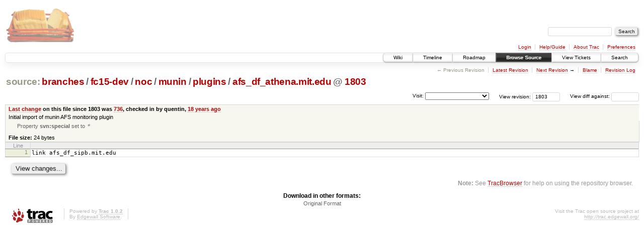

--- FILE ---
content_type: text/html;charset=utf-8
request_url: https://scripts.mit.edu/trac/browser/branches/fc15-dev/noc/munin/plugins/afs_df_athena.mit.edu?rev=1803
body_size: 12004
content:
<!DOCTYPE html PUBLIC "-//W3C//DTD XHTML 1.0 Strict//EN" "http://www.w3.org/TR/xhtml1/DTD/xhtml1-strict.dtd">
<html xmlns="http://www.w3.org/1999/xhtml">
  
  


  <head>
    <title>
      afs_df_athena.mit.edu in branches/fc15-dev/noc/munin/plugins
     – scripts.mit.edu
    </title>
      <meta http-equiv="Content-Type" content="text/html; charset=UTF-8" />
      <meta http-equiv="X-UA-Compatible" content="IE=edge" />
    <!--[if IE]><script type="text/javascript">
      if (/^#__msie303:/.test(window.location.hash))
        window.location.replace(window.location.hash.replace(/^#__msie303:/, '#'));
    </script><![endif]-->
        <link rel="search" href="/trac/search" />
        <link rel="help" href="/trac/wiki/TracGuide" />
        <link rel="alternate" href="/trac/export/1803/branches/fc15-dev/noc/munin/plugins/afs_df_athena.mit.edu" type="text/plain" title="Original Format" />
        <link rel="up" href="/trac/browser/noc/munin/plugins/afs_df_athena.mit.edu" />
        <link rel="next" href="/trac/browser/noc/munin/plugins/afs_df_athena.mit.edu?rev=1120" title="Revision 1120" />
        <link rel="start" href="/trac/wiki" />
        <link rel="stylesheet" href="/trac/chrome/common/css/trac.css" type="text/css" /><link rel="stylesheet" href="/trac/chrome/common/css/code.css" type="text/css" /><link rel="stylesheet" href="/trac/pygments/trac.css" type="text/css" /><link rel="stylesheet" href="/trac/chrome/common/css/browser.css" type="text/css" />
        <link rel="shortcut icon" href="/trac/chrome/common/trac.ico" type="image/x-icon" />
        <link rel="icon" href="/trac/chrome/common/trac.ico" type="image/x-icon" />
      <link type="application/opensearchdescription+xml" rel="search" href="/trac/search/opensearch" title="Search scripts.mit.edu" />
      <script type="text/javascript" charset="utf-8" src="/trac/chrome/common/js/jquery.js"></script>
      <script type="text/javascript" charset="utf-8" src="/trac/chrome/common/js/babel.js"></script>
      <script type="text/javascript" charset="utf-8" src="/trac/chrome/common/js/trac.js"></script>
      <script type="text/javascript" charset="utf-8" src="/trac/chrome/common/js/search.js"></script>
    <script type="text/javascript">
      jQuery(document).ready(function($) {
        $(".trac-autofocus").focus();
        $(".trac-target-new").attr("target", "_blank");
        setTimeout(function() { $(".trac-scroll").scrollToTop() }, 1);
        $(".trac-disable-on-submit").disableOnSubmit();
      });
    </script>
    <script type="text/javascript" src="/trac/chrome/common/js/folding.js"></script>
    <script type="text/javascript">
      jQuery(document).ready(function($) {
        $(".trac-toggledeleted").show().click(function() {
                  $(this).siblings().find(".trac-deleted").toggle();
                  return false;
        }).click();
        $("#jumploc input").hide();
        $("#jumploc select").change(function () {
          this.parentNode.parentNode.submit();
        });
          $('#preview table.code').enableCollapsibleColumns($('#preview table.code thead th.content'));
      });
    </script>
  </head>
  <body>
    <div id="banner">
      <div id="header">
        <a id="logo" href="http://scripts.mit.edu/trac/"><img src="/trac/chrome/site/scripts.png" alt="" /></a>
      </div>
      <form id="search" action="/trac/search" method="get">
        <div>
          <label for="proj-search">Search:</label>
          <input type="text" id="proj-search" name="q" size="18" value="" />
          <input type="submit" value="Search" />
        </div>
      </form>
      <div id="metanav" class="nav">
    <ul>
      <li class="first"><a href="/trac/login">Login</a></li><li><a href="/trac/wiki/TracGuide">Help/Guide</a></li><li><a href="/trac/about">About Trac</a></li><li class="last"><a href="/trac/prefs">Preferences</a></li>
    </ul>
  </div>
    </div>
    <div id="mainnav" class="nav">
    <ul>
      <li class="first"><a href="/trac/wiki">Wiki</a></li><li><a href="/trac/timeline">Timeline</a></li><li><a href="/trac/roadmap">Roadmap</a></li><li class="active"><a href="/trac/browser">Browse Source</a></li><li><a href="/trac/query">View Tickets</a></li><li class="last"><a href="/trac/search">Search</a></li>
    </ul>
  </div>
    <div id="main">
      <div id="ctxtnav" class="nav">
        <h2>Context Navigation</h2>
        <ul>
          <li class="first"><span class="missing">&larr; Previous Revision</span></li><li><a href="/trac/browser/noc/munin/plugins/afs_df_athena.mit.edu">Latest Revision</a></li><li><span><a class="next" href="/trac/browser/noc/munin/plugins/afs_df_athena.mit.edu?rev=1120" title="Revision 1120">Next Revision</a> &rarr;</span></li><li><a href="/trac/browser/noc/munin/plugins/afs_df_athena.mit.edu?annotate=blame&amp;rev=1803" title="Annotate each line with the last changed revision (this can be time consuming...)">Blame</a></li><li class="last"><a href="/trac/log/branches/fc15-dev/noc/munin/plugins/afs_df_athena.mit.edu?rev=1803">Revision Log</a></li>
        </ul>
        <hr />
      </div>
    <div id="content" class="browser">
        <h1>
          
<a class="pathentry first" href="/trac/browser?rev=1803&amp;order=name" title="Go to repository root">source:</a>
<a class="pathentry" href="/trac/browser/branches?rev=1803&amp;order=name" title="View branches">branches</a><span class="pathentry sep">/</span><a class="pathentry" href="/trac/browser/branches/fc15-dev?rev=1803&amp;order=name" title="View fc15-dev">fc15-dev</a><span class="pathentry sep">/</span><a class="pathentry" href="/trac/browser/branches/fc15-dev/noc?rev=1803&amp;order=name" title="View noc">noc</a><span class="pathentry sep">/</span><a class="pathentry" href="/trac/browser/branches/fc15-dev/noc/munin?rev=1803&amp;order=name" title="View munin">munin</a><span class="pathentry sep">/</span><a class="pathentry" href="/trac/browser/branches/fc15-dev/noc/munin/plugins?rev=1803&amp;order=name" title="View plugins">plugins</a><span class="pathentry sep">/</span><a class="pathentry" href="/trac/browser/branches/fc15-dev/noc/munin/plugins/afs_df_athena.mit.edu?rev=1803&amp;order=name" title="View afs_df_athena.mit.edu">afs_df_athena.mit.edu</a>
<span class="pathentry sep">@</span>
  <a class="pathentry" href="/trac/changeset/1803/" title="View changeset 1803">1803</a>
<br style="clear: both" />

        </h1>
        <div id="diffrev">
          <form action="/trac/changeset" method="get">
            <div>
              <label title="Show the diff against a specific revision">
                View diff against: <input type="text" name="old" size="6" />
                <input type="hidden" name="old_path" value="branches/fc15-dev/noc/munin/plugins/afs_df_athena.mit.edu" />
                <input type="hidden" name="new" value="1803" />
                <input type="hidden" name="new_path" value="branches/fc15-dev/noc/munin/plugins/afs_df_athena.mit.edu" />
              </label>
            </div>
          </form>
        </div>
        <div id="jumprev">
          <form action="" method="get">
            <div>
              <label for="rev" title="Hint: clear the field to view latest revision">
                View revision:</label>
              <input type="text" id="rev" name="rev" value="1803" size="6" />
            </div>
          </form>
        </div>
        <div id="jumploc">
          <form action="" method="get">
            <div class="buttons">
              <label for="preselected">Visit:</label>
              <select id="preselected" name="preselected">
                <option selected="selected"></option>
                <optgroup label="branches">
                  <option value="/trac/browser/trunk">trunk</option><option value="/trac/browser/branches/fc11-dev">branches/fc11-dev</option><option value="/trac/browser/branches/fc13-dev">branches/fc13-dev</option><option value="/trac/browser/branches/fc15-dev">branches/fc15-dev</option><option value="/trac/browser/branches/fc17-dev">branches/fc17-dev</option><option value="/trac/browser/branches/fc19-dev">branches/fc19-dev</option><option value="/trac/browser/branches/fc20-dev">branches/fc20-dev</option><option value="/trac/browser/branches/locker-dev">branches/locker-dev</option>
                </optgroup><optgroup label="tags">
                  <option value="/trac/browser/tags/fc9-eol?rev=1257">tags/fc9-eol</option><option value="/trac/browser/tags/fc11-eol?rev=1694">tags/fc11-eol</option><option value="/trac/browser/tags/fc13-eol?rev=2065">tags/fc13-eol</option><option value="/trac/browser/tags/fc15-eol?rev=2244">tags/fc15-eol</option><option value="/trac/browser/tags/fc17-eol?rev=2590">tags/fc17-eol</option>
                </optgroup>
              </select>
              <input type="submit" value="Go!" title="Jump to the chosen preselected path" />
            </div>
          </form>
        </div>
        <div class="trac-tags">
        </div>
      <table id="info" summary="Revision info">
        <tr>
          <th>
                <a href="/trac/changeset/736/noc/munin/plugins/afs_df_athena.mit.edu" title="View differences">Last change</a>
                  on this file since 1803 was
                  <a href="/trac/changeset/736/" title="View changeset 736">736</a>,
                  checked in by quentin, <a class="timeline" href="/trac/timeline?from=2008-04-30T18%3A08%3A33-04%3A00&amp;precision=second" title="See timeline at Apr 30, 2008, 6:08:33 PM">18 years ago</a>
          </th>
        </tr>
        <tr>
          <td class="message searchable">
            Initial import of munin AFS monitoring plugin
          </td>
        </tr>
        <tr>
          <td colspan="2">
            <ul class="props">
              <li>
                  Property <strong>svn:special</strong> set to
                  <em><code>*</code></em>
              </li>
            </ul>
          </td>
        </tr>
        <tr><td colspan="2">
            <strong>File size:</strong>
            <span title="24 bytes">24 bytes</span>
          </td></tr>
      </table>
      <div id="preview" class="searchable">
        
  <table class="code"><thead><tr><th class="lineno" title="Line numbers">Line</th><th class="content"> </th></tr></thead><tbody><tr><th id="L1"><a href="#L1">1</a></th><td>link afs_df_sipb.mit.edu</td></tr></tbody></table>

      </div>
      <div id="anydiff">
        <form action="/trac/diff" method="get">
          <div class="buttons">
            <input type="hidden" name="new_path" value="/branches/fc15-dev/noc/munin/plugins/afs_df_athena.mit.edu" />
            <input type="hidden" name="old_path" value="/branches/fc15-dev/noc/munin/plugins/afs_df_athena.mit.edu" />
            <input type="hidden" name="new_rev" value="1803" />
            <input type="hidden" name="old_rev" value="1803" />
            <input type="submit" value="View changes..." title="Select paths and revs for Diff" />
          </div>
        </form>
      </div>
      <div id="help"><strong>Note:</strong> See <a href="/trac/wiki/TracBrowser">TracBrowser</a>
        for help on using the repository browser.</div>
    </div>
    <div id="altlinks">
      <h3>Download in other formats:</h3>
      <ul>
        <li class="last first">
          <a rel="nofollow" href="/trac/export/1803/branches/fc15-dev/noc/munin/plugins/afs_df_athena.mit.edu">Original Format</a>
        </li>
      </ul>
    </div>
    </div>
    <div id="footer" lang="en" xml:lang="en"><hr />
      <a id="tracpowered" href="http://trac.edgewall.org/"><img src="/trac/chrome/common/trac_logo_mini.png" height="30" width="107" alt="Trac Powered" /></a>
      <p class="left">Powered by <a href="/trac/about"><strong>Trac 1.0.2</strong></a><br />
        By <a href="http://www.edgewall.org/">Edgewall Software</a>.</p>
      <p class="right">Visit the Trac open source project at<br /><a href="http://trac.edgewall.org/">http://trac.edgewall.org/</a></p>
    </div>
  </body>
</html>